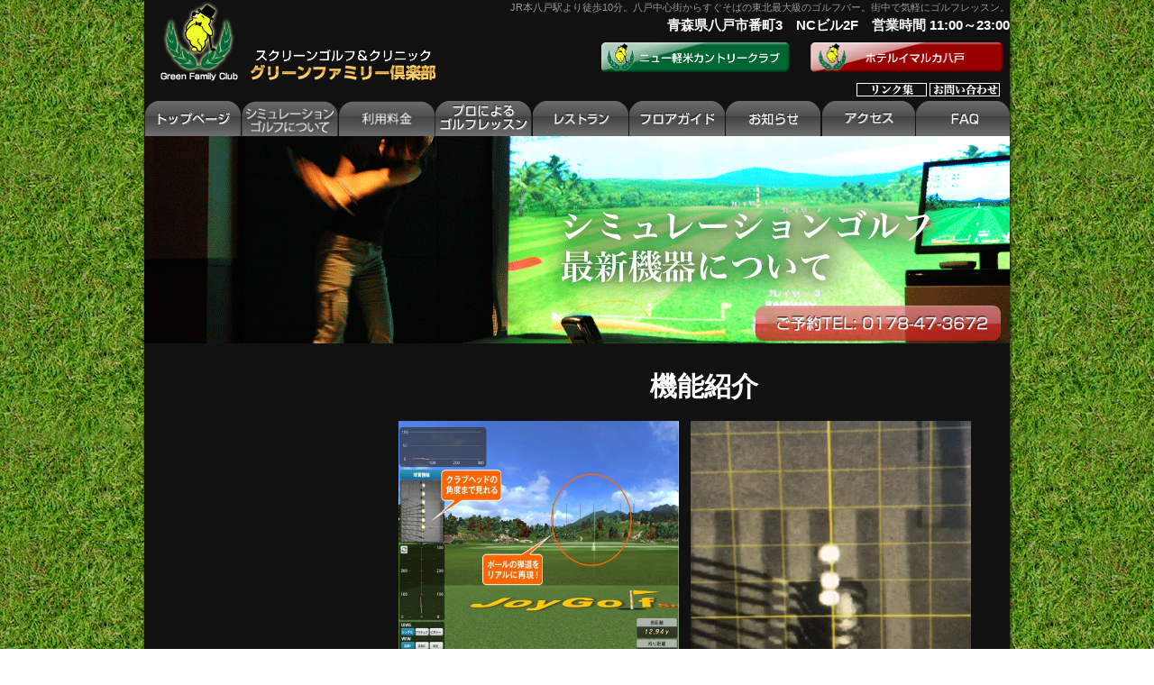

--- FILE ---
content_type: text/html
request_url: https://www.green-family-club.com/sim.html
body_size: 7734
content:
<!DOCTYPE html PUBLIC "-//W3C//DTD XHTML 1.0 Transitional//EN" "http://www.w3.org/TR/xhtml1/DTD/xhtml1-transitional.dtd">
<html xmlns="http://www.w3.org/1999/xhtml">

<head>
    <meta http-equiv="Content-Language" content="ja" />
    <meta http-equiv="Content-Type" content="text/html; charset=utf-8" />
    <title>シミュレーションゴルフについて｜グリーンファミリー倶楽部</title>
    <meta name="Keywords" content="スクリーンゴルフ,アイショット,八戸,青森,ゴルフ,レストラン" />
    <meta name="description" content="次世代のスクリーンゴルフ「アイショット」を東北最大級のスクリーンゴルフ「グリーンファミリー倶楽部」でご体感ください。" />
    <meta http-equiv="Content-Style-Type" content="text/css" />
    <meta http-equiv="Content-Script-Type" content="text/javascript" />
    <link rel="stylesheet" type="text/css" href="css/style.css" />
    <script type="text/javascript" src="js/smartrollover.js"></script>
    <script type="text/javascript" src="js/alphafilter.js"></script>
    <link rel="shortcut icon" href="images/favicon.ico" />
    <link rel="stylesheet" type="text/css" href="/css/jquery.lightbox-0.5.css" media="screen" />
    <script type="text/javascript" src="/js/jquery.js"></script>
    <script type="text/javascript" src="/js/jquery.lightbox-0.5.js"></script>
    <script>
    if (navigator.userAgent.indexOf('iPhone') > 0 || navigator.userAgent.indexOf('Windows Phone') > 0 || navigator.userAgent.indexOf('Android') > 0 && navigator.userAgent.indexOf('Mobile')) {
        location.href = '/s/screen.php';
    }
    </script>
    <script type="text/javascript">
    $(function() {
        $('a.lb').lightBox();
    });
    </script>
<script type="text/javascript">

  var _gaq = _gaq || [];
  _gaq.push(['_setAccount', 'UA-16053569-8']);
  _gaq.push(['_trackPageview']);

  (function() {
    var ga = document.createElement('script'); ga.type = 'text/javascript'; ga.async = true;
    ga.src = ('https:' == document.location.protocol ? 'https://ssl' : 'http://www') + '.google-analytics.com/ga.js';
    var s = document.getElementsByTagName('script')[0]; s.parentNode.insertBefore(ga, s);
  })();

</script>

<!-- Google tag (gtag.js) -->
<script async src="https://www.googletagmanager.com/gtag/js?id=G-S7Q4K4EX1N"></script>
<script>
  window.dataLayer = window.dataLayer || [];
  function gtag(){dataLayer.push(arguments);}
  gtag('js', new Date());

  gtag('config', 'G-S7Q4K4EX1N');
</script>
</head>

<body onload="smartRollover('_0','_1');">
    <div id="box">
        <!-- <div id="head">
            <a href="http://www.green-family-club.com/"><img src="images/head_logo.png" width="350" height="100" alt="スクリーンゴルフ＆クリニック　グリーンファミリー倶楽部" id="head_logo" name="head_logo" /></a>
            <div id="head_right">
                JR本八戸駅より徒歩10分。八戸中心街からすぐそばの東北最大級のゴルフバー。街中で気軽にゴルフレッスン。<br />
                <strong>青森県八戸市番町3　NCビル2F　営業時間 11:00～23:00</strong><span class="teikyu">　月曜定休</span><br />
                <a href="http://www.newkarumai.com/" target="_blank"><img src="images/nkcc_0.png" width="230" height="47" alt="ニュー軽米カントリークラブ" /></a>
                <a href="http://www.imaruka.com/" target="_blank"><img src="images/hih_0.png" width="230" height="47" alt="ニュー軽米カントリークラブ" /></a><br />
                <a href="link.html"><img src="images/link_btn.png" width="78" height="15" alt="リンク集" /></a>
                <a href="/cgi-bin/contact.cgi"><img src="images/cnt_btn.png" width="78" height="15" alt="お問い合わせ" /></a>　
            </div>
            <br class="c_b" />
        </div>
        <div id="navi">
            <ul>
                <li><a href="http://www.green-family-club.com/"><img src="images/navi/navi1_0.png" width="108" height="39" alt="トップページ" /></a></li>
                <li><a href="sim.html"><img src="images/navi/navi2_1_t.png" width="107" height="39" alt="シミュレーションゴルフとは" /></a></li>
                <li><a href="pro.html"><img src="images/navi/navi3_0.png" width="107" height="39" alt="プロによるゴルフレッスン" /></a></li>
                <li><a href="floor.html"><img src="images/navi/navi4_0.png" width="107" height="39" alt="フロアガイド" /></a></li>
                <li><a href="price.html"><img src="images/navi/navi5_0.png" width="107" height="39" alt="料金案内" /></a></li>
                <li><a href="http://www.green-family-club.com/eldorado/index.html"><img src="images/navi/navi6_0.png" width="107" height="39" alt="レストラン　エル・ドラード" /></a></li>
                <li><a href="./info/"><img src="images/navi/navi7_0.png" width="106" height="39" alt="お知らせ" /></a></li>
                <li><a href="access.html"><img src="images/navi/navi8_0.png" width="104" height="39" alt="アクセス" /></a></li>
                <li><a href="faq.html"><img src="images/navi/navi9_0.png" width="104" height="39" alt="FAQ" /></a></li>
            </ul>
        </div> -->

        <div id="head">

	<a href="/"><img src="/images/head_logo.png" width="350" height="100" alt="スクリーンゴルフ＆クリニック　グリーンファミリー倶楽部"
			id="head_logo" name="head_logo" /></a>
	<div id="head_right">
		JR本八戸駅より徒歩10分。八戸中心街からすぐそばの東北最大級のゴルフバー。街中で気軽にゴルフレッスン。<br />
		<strong>青森県八戸市番町3　NCビル2F　営業時間 11:00～23:00</strong><span class="teikyu">　月曜定休</span><br />


		<a href="http://www.newkarumai.com/" target="_blank"><img src="/images/nkcc_0.png" width="230" height="47"
				alt="ニュー軽米カントリークラブ" /></a>
		<a href="https://www.imaruka.com/" target="_blank"><img src="/images/hih_0.png" width="230" height="47"
				alt="ニュー軽米カントリークラブ" /></a><br />
		<a href="/link.html"><img src="/images/link_btn.png" width="78" height="15" alt="リンク集" /></a>
		<a href="/cgi-bin/contact.cgi"><img src="/images/cnt_btn.png" width="78" height="15" alt="お問い合わせ" /></a>　


	</div>
	<br class="c_b" />
</div>

<div id="navi">
	<ul>
		<li>
			<a href="/"><img src="/images/navi/navi1_0.png" width="108" height="39" alt="トップページ" /></a>
		</li>
		<li>
			<a href="sim.html"><img src="/images/navi/navi2_0.png" width="107" height="39" alt="シミュレーションゴルフとは" /></a>
		</li>
		<li>
			<a href="/price.html"><img src="/images/navi/navi5_0.png" width="107" height="39" alt="利用料金" /></a>
		</li>
		<li>
			<a href="/pro.html"><img src="/images/navi/navi3_0.png" width="107" height="39" alt="プロによるゴルフレッスン" /></a>
		</li>
		<li>
			<a href="/eldorado/index.html"><img src="/images/navi/navi6_0.png" width="107" height="39" alt="レストラン" /></a>
		</li>
		<li>
			<a href="/floor.html"><img src="/images/navi/navi4_0.png" width="107" height="39" alt="フロアガイド" /></a>
		</li>
		<li>
			<a href="/info/"><img src="/images/navi/navi7_0.png" width="106" height="39" alt="お知らせ" /></a>
		</li>
		<li>
			<a href="/access.html"><img src="/images/navi/navi8_0.png" width="104" height="39" alt="アクセス" /></a>
		</li>
		<li>
			<a href="/faq.html"><img src="/images/navi/navi9_0.png" width="104" height="39" alt="FAQ" /></a>
		</li>
	</ul>
</div>
      <div id="sim_mainimg">
            <img src="images/contact_0.png" width="292" height="58" alt="お問い合わせ" class="alphafilter" />
            <!--<div class="youtube">
                <a href="https://www.youtube.com/watch?v=xxFIS_K5rIc&feature=youtu.be" target="_blank"><img src="images/sim/bn_youtube.png" alt="最新機器のご紹介動画が見れます♪"></a>
            </div>-->
        </div>
        <div id="main" class="golf">
            <div id="left">
                            </div>
            <div id="right" class="styled sim">

                <h1>機能紹介</h1>
                <div class="mb20">
                    <ul>
                        <li>
                            <img src="images/sim/sim_img01.jpg" alt="">
                        </li>
                        <li>
                            <img src="images/sim/img_point03.gif" alt="クラブヘッドの動きまでリアルに再現" class="gif">
                        </li>
                    </ul>
                    <p class="txt">天井からハイスピードカメラで撮影しています。<br>クラブの入射からインパクトの瞬間、ボールの打ち出しまでのスナップショットが<br>スローモーションで再生され確認できます。<br>ヘッドスピード、スピン量、ボールスピードなどの正確な数値も計測可能です。</p>
                </div>

                <h1>充実した練習内容</h1>
                <div class="mb20">
                    <!-- <h3><img src="images/sim/ttl_pra.jpg" alt=""></h3> -->
                    <ul>
                        <li>
                            <h4>ロングレンジ</h4>
                            <img src="images/sim/img_pra01.jpg" alt="ロングレンジ">
                        </li>
                        <li>
                            <h4>アプローチ</h4>
                            <img src="images/sim/img_pra02.jpg" alt="アプローチ">
                        </li>
                        <li>
                            <h4>ランニングアプローチ</h4>
                            <img src="images/sim/img_pra03.jpg" alt="ランニングアプローチ">
                        </li>
                        <li>
                            <h4>パッティング</h4>
                            <img src="images/sim/img_pra04.jpg" alt="パッティング">
                        </li>
                    </ul>
                    <p class="txt">ドライバーやアイアン練習に最適な『ロングレンジ』<br>100yd～20ydのショットの精度を上げる『アプローチ』<br>30yd以下をカップに寄せる練習をストイックに高める『ランニングアプローチ』<br>パター練習を重点的に行う『パッティング』の4つから選択できます。</p>
                    <img src="images/sim/sim_img02.jpg" alt="">
                    <p class="txt">各クラブごとの分析機能も実装</p>
                </div>

                <h1>ラウンドモード</h1>
                <div class="mb20">
                    <ul>
                        <li>
                            <img src="images/sim/sim_img03.jpg" alt="">
                        </li>
                        <li>
                            <img src="images/sim/sim_img04.jpg" alt="">
                        </li>
                    </ul>
                    <p class="txt">リアルな芝の質感など圧倒的に綺麗になったグラフィックで臨場感が溢れます。</p>
                </div>

                <h1>国内収録コース一覧</h1>
                <div class="mb20">
                    <img src="images/sim/course.jpg" alt="">
                    <p class="txt">国内外合わせて80コース以上あります。</p>
                </div>


<!--
                <div class="point">
                    <h2><img src="images/sim/ttl_point.jpg" alt="Joy Golf smart＋の魅力"></h2>
                    <ul>
                        <li>
                            <div class="img">
                                <img src="images/sim/img_point01.jpg" alt="標準機能で左右打ちOK！">
                                <h3>標準機能で左右打ちOK！</h3>
                                <img src="images/sim/icon_point01.png" alt="POINT01" class="iconpoint">
                            </div>
                            <p>従来の赤外線センサーでは「打席横にセンサーが必要」だったため、左利きの方は左用センサーを付ける必要がありました。<br>JoyGolf smart+では、センサーを天井部に設置することで従来センサーの欠点を解消！そのままの状態で左右打ちに対応できるようになりました。</p>
                        </li>
                        <li>
                            <div class="img">
                                <img src="images/sim/img_point02.jpg" alt="打席部に障害物無し！シンプル設計">
                                <h3>打席部に障害物無し！<br>シンプル設計</h3>
                                <img src="images/sim/icon_point02.png" alt="POINT02" class="iconpoint">
                            </div>
                            <p>前世代では赤外線センサーを使用していたため、赤外線が届く距離＝打席部にセンサーがありボールの置く場所も決まっていました。新型シミュレーターは、客様に快適にプレーしていただく事を重点に、打席部のセンサーを取り払い、天井に設置する事で打席回りに障害物の無いスッキリした設計に生まれ変わりました。</p>
                        </li>
                        <li>
                            <div class="img">
                                <img src="images/sim/img_point03.gif" alt="クラブヘッドの動きまでリアルに再現" class="gif">
                                <h3>クラブヘッドの動きまで<br>リアルに再現</h3>
                                <img src="images/sim/icon_point03.png" alt="POINT03" class="iconpoint">
                            </div>
                            <p>天井からハイスピードカメラで撮影してるので、クラブの入射からインパクトの瞬間、打ち出しまでのスナップショットが再生されます。クラブ、ボールの動きがスローモーションで確認できますので、インパクト時にヘッドが傾いてしまうクセなども発見できます。<br>残像ありのスローモーション映像でボールの軌跡も確認できるため、インドアレッスン場の指導などでも的確なアドバイスが可能です。</p>
                        </li>
                    </ul>
                </div>
                <div class="flow">
                    <h2><img src="images/sim/ttl_flow.jpg" alt="入館後のフロー"></h2>
                    <div class="flow">
                        <ul>
                            <li>
                                <img src="images/sim/img_flow01.jpg" alt="CASE1">
                            </li>
                            <li>
                                <p>ご入店時にスタッフがお客様をお出迎え致します。シミュレーションゴルフをご利用の方は入口のすぐ左手にございますフロントにて受付をさせていただきます。お食事でのご利用の方はレストラン席へご案内いたします。</p>
                            </li>
                            <div class="arr"><img src="images/sim/icon_arr.png" alt=""></div>
                        </ul>
                        <ul class="noimage">
                            <li>
                                <img src="images/sim/img_flow02.png" alt="CASE2">
                            </li>
                            <li>
                                <p>【シミュレーションゴルフをご利用の方】<br>受付表へプレーされる方のお名前、ご連絡先のご記入をお願いいたします。プレー料金のご案内後、ご利用時間をご確認いたします。</p>
                            </li>
                            <div class="arr"><img src="images/sim/icon_arr.png" alt=""></div>
                        </ul>
                        <ul class="noimage">
                            <li>
                                <img src="images/sim/img_flow03.png" alt="CASE3">
                            </li>
                            <li>
                                <p>レンタルクラブ・グローブ・シューズをご利用になられる方は受付時にお申し付けください。※レンタル無料</p>
                            </li>
                            <div class="arr"><img src="images/sim/icon_arr.png" alt=""></div>
                        </ul>
                        <ul>
                            <li>
                                <img src="images/sim/img_flow04.jpg" alt="CASE4">
                            </li>
                            <li>
                                <p>スタッフが打席へご案内いたします。ご移動後、使い方や注意事項をご説明しプレーのセッティングをいたします。</p>
                            </li>
                        </ul>
                    </div>
                    <ul>
                        <li><img src="images/sim/img_flow05.jpg" alt=""><p>レンタル内容は無料で充実！！手ぶらでお越しいただいてもOK！まだクラブをお持ちでない方、これからゴルフを始めてみようかと考えている方もお気軽にご来店ください。</p>
                        </li>
                        <li><img src="images/sim/img_flow06.jpg" alt="CASE4"><p>球を打っても反応しない、球が詰まった場合、操作方法でご不明な点がございましたらお近くにいるスタッフまでお気軽にお申し付けください。</p>
                        </li>
                    </ul>
                </div>
                <div class="play">
                    <h2><img src="images/sim/ttl_play.jpg" alt="Joy Golf smart+のプレー画面解説"></h2>
                    <ul>
                        <li>
                            <img src="images/sim/img_play01.jpg" alt="MENU画面">
                        </li>
                        <li>
                            <h3>MENU画面</h3>
                            <p>プレーモード選択のインターフェースも、一画面内で全て選択できるシンプル設計。<br>ストロークプレイは最大6名まで一度にプレーでき、左利きの方用に打席位置設定、マリガンの設定など細かく指定できます。</p>
                        </li>
                    </ul>
                    <ul>
                        <li>
                            <img src="images/sim/img_play02.jpg" alt="有名コースを含む50種類以上のコースがプレー可能！">
                        </li>
                        <li>
                            <h3>有名コースを含む50種類以上のコースがプレー可能！</h3>
                            <p>国内、国外の有名コースの距離やホールの特徴なども忠実に再現されており、本物のコースでラウンドするのと同じ感覚でプレーしていただけます。</p>
                        </li>
                    </ul>
                    <ul>
                        <li>
                            <img src="images/sim/img_play03.jpg" alt="練習場モード">
                        </li>
                        <li>
                            <h3>練習場モード</h3>
                            <p>4つの練習モードで苦手な部分を徹底的に練習できます。飛距離やヘッドスピードなどの計測だけでなく、クラブがボールに当たる瞬間を撮影したスナップショットがありますため、ヘッドがどのような軌跡で動いているかまで確認できます。</p>
                        </li>
                    </ul>
                    <div class="pra">
                        <h3><img src="images/sim/ttl_pra.jpg" alt=""></h3>
                        <ul>
                            <li>
                                <h4>ロングレンジ</h4>
                                <img src="images/sim/img_pra01.jpg" alt="ロングレンジ">
                            </li>
                            <li>
                                <h4>アプローチ</h4>
                                <img src="images/sim/img_pra02.jpg" alt="アプローチ">
                            </li>
                            <li>
                                <h4>ランニングアプローチ</h4>
                                <img src="images/sim/img_pra03.jpg" alt="ランニングアプローチ">
                            </li>
                            <li>
                                <h4>パッティング</h4>
                                <img src="images/sim/img_pra04.jpg" alt="パッティング">
                            </li>
                        </ul>
                    </div>
                    <ul>
                        <li>
                            <img src="images/sim/img_play04.jpg" alt="フィールドトレーニング">
                        </li>
                        <li>
                            <h3>フィールドトレーニング</h3>
                            <p>実際のコースを選択し、ドライバーショット、アイアンショットを重点的に練習するモードです。</p>
                        </li>
                    </ul>
                </div>
                <div class="other">
                    <h2><img src="images/sim/ttl_other.jpg" alt="Joy Golf smart+その他施設案内"></h2>
                    <ul>
                        <li>
                            <h3>オープン打席（右打席のみ）</h3>
                            <img src="images/sim/img_oth01.jpg" alt="オープン打席（右打席のみ）">
                            <p>おひとり様のでのプレーやプロによるレッスンはこちらになります。</p>
                        </li>
                        <li>
                            <h3>パターコーナー</h3>
                            <img src="images/sim/img_oth02.jpg" alt="パターコーナー">
                            <p>ストレート・フック・スライスの各ラインが練習可能です。</p>
                        </li>
                        <li>
                            <h3>個室（両打席対応）</h3>
                            <img src="images/sim/img_oth03.jpg" alt="個室（両打席対応）">
                            <p>個室でお食事をとりながら大画面でプレーが楽しめます。団体様でのご利用に最適です。（最大12名様まで）ご要望の多かったレフティに対応可能となりました。</p>
                        </li>
                    </ul>
                </div>
-->



            </div>
        </div>
        <br class="c_b" />
        <div itemscope itemtype="https://schema.org/LocalBusiness" id="foot">
<hr style="margin-bottom: 20px;"/>
<img itemprop="image" src="/images/foot_logo.png" width="107" height="105" alt="グリーンファミリー倶楽部" id="foot_logo" name="foot_logo" class="alphafilter"/>
<p>
スクリーンゴルフ＆クリニック<br/>
<span itemprop="name"><strong>グリーンファミリー倶楽部</strong></span><br/>
<span itemprop="address" itemscope itemtype="https://schema.org/PostalAddress">
<span itemprop="addressRegion">青森県</span><span itemprop="addressLocality">八戸市</span><span itemprop="streetAddress">番町3
NCビル2F</span></span><br/>
営業時間 11:00～23:00<br/> 
定休日 毎週月曜日（年末年始は休業）
<br/>
<!--営業時間 11:00～23:00<br/> ４－１１月は月曜定休<br/> １２－３月は無休<br/>-->
<br/> TEL:
<span itemprop="telephone">0178-47-3672</span><br/> FAX: <span itemprop="faxNumber">0178-47-3673</span><br/>

</p>
<!-- <iframe title="グリーンファミリー倶楽部周辺地図" width="375" height="150" frameborder="0" scrolling="no" marginheight="0" marginwidth="0" src="https://maps.google.co.jp/maps?q=%E9%9D%92%E6%A3%AE%E7%9C%8C%E5%85%AB%E6%88%B8%E5%B8%82%E7%95%AA%E7%94%BA3&amp;oe=utf-8&amp;hl=ja&amp;client=firefox-a&amp;ie=UTF8&amp;hq=&amp;hnear=%E9%9D%92%E6%A3%AE%E7%9C%8C%E5%85%AB%E6%88%B8%E5%B8%82%E7%95%AA%E7%94%BA%EF%BC%93&amp;gl=jp&amp;ei=8z_zTLKUJpPSuwPt8tTnDQ&amp;oi=geocode_result&amp;ved=0CBcQ8gEwAA&amp;brcurrent=3,0x5f9b520f275532f9:0x5a0f631aa750a78,1&amp;ll=40.511842,141.488199&amp;spn=0.004894,0.01605&amp;z=15&amp;output=embed">八戸でゴルフ、グリーンファミリー倶楽部の地図が表示されない場合、<a href="https://maps.google.co.jp/maps?hl=ja&amp;q=%90%C2%90X%8C%A7%94%AA%8C%CB%8Es%94%D4%92%AC3" target="_blank">google map</a>にてご確認ください。</iframe> -->
<iframe title="グリーンファミリー倶楽部周辺地図" width="375" height="150" src="https://www.google.com/maps/embed?pb=!1m18!1m12!1m3!1d3033.4317086362803!2d141.4856129153988!3d40.509948079354395!2m3!1f0!2f0!3f0!3m2!1i1024!2i768!4f13.1!3m3!1m2!1s0x5f9b5208df4b6339%3A0xfe007ad839b575f7!2z44Kw44Oq44O844Oz44OV44Kh44Of44Oq44O85YC25qW96YOo!5e0!3m2!1sja!2sjp!4v1622015605914!5m2!1sja!2sjp" width="600" height="450" style="border:0;" allowfullscreen="" loading="lazy"></iframe><br />
	
	
	<ul id="foot_navi">
		<li><a href="/">トップページ</a></li>
		<li><a href="/sim.html">シミュレーションゴルフについて</a></li>
		<li><a href="/price.html">利用料金</a></li>
		<li><a href="/pro.html">プロによるゴルフレッスン</a></li>
		<li><a href="/eldorado/index.html">レストラン</a></li>
		<li><a href="/floor.html">フロアガイド</a></li>
		<li><a href="/info/">お知らせ</a></li>
		<li><a href="/access.html">アクセス</a></li>
		<li><a href="/faq.html">FAQ</a></li>
	</ul>
	
	
</div>    </div>
</body>

</html>

--- FILE ---
content_type: text/css
request_url: https://www.green-family-club.com/css/style.css
body_size: 5419
content:
@charset "utf-8";

* { margin: 0 0; padding: 0 0; }
img { border: none; }
body {
	background-image:url(../images/bg.png);
	background-repeat: repeat;
	text-align: center;
	line-height: 1.6;
	font-family:"ヒラギノ角ゴ Pro W3", "Hiragino Kaku Gothic Pro", "メイリオ", Meiryo, Osaka, "ＭＳ Ｐゴシック", "MS PGothic", sans-serif;
}

/* スマホのbrを公開しない */
.for_sp { display: none; }

.f_l { float: left; margin-right: 10px; }
.f_r { float: right; margin-right: 20px; margin-left: 10px; }
.c_b { clear:both; }
.c_l { clear: left; }
.c_r { clear: right; }
#box {
	background-image:url(../images/box_bg.png);
	background-position: center;
	background-repeat: repeat-y;
	width: 980px;
	margin: 0 auto;
	text-align: left;
}

#head { width: 960px; margin: 0 10px; }
#head #head_logo { float: left; }
#head #head_right {
	float: right;
	font-size: 8pt;
	color:#999;
	text-align: right;
}

#head #head_right strong {
	color: #FFF;
	font-size: 11pt;
	margin-top: 10px;
}

#navi { margin: 0 10px; }
#navi ul { list-style: none; display: flex;
    justify-content: space-between;
    flex-wrap: wrap;
    width: 960px;}
#navi li {
	display: inline;
	margin: 0 0;
	padding: 0 0;
}
#mainimg {
	background-image: url(../images/index/index_main.png);
	background-position:center;
	background-repeat: no-repeat;
	width: 960px;
	height: 300px;
	margin: 0 10px 10px 10px;
	text-align: right;
}

#mainimg img { margin-top: 230px; }
#main {
	margin: 0 10px;
	width: 960px;
	color:#CCC;
}

#left {
	float: left;
	width: 270px;
	padding-left: 12px;
	padding-top: 10px;
}

#left img {
	margin-bottom: 10px;
}


#left iframe {
	border: none;
	width: 265px;
	height: 310px;
	overflow: hidden;
}


#right {
	float: right;
	width: 678px;
}

#right p {
	margin-top: 10px;
}
#right p.wire { padding: 0 10px; }
/*#right p img { float: right; margin-right: 10px; }*/

#right.sim img {
	width: 100%;
	max-width: 632px;
}

#foot {
	width: 960px;
	height: 220px;
	margin: 10px 10px 0 10px;
	background: url(../images/foot_bg.png) repeat-x center bottom;
	color: #FFF;
}

#foot hr {
	border-color: #600;
	width: 940px;
	margin: 0 10px;
}

#foot_logo {
	margin: 40px 0 0 20px;
	float: left;
}


#foot p {
    float: left;
    font-size: 70%;
    margin-left: 10px;
    margin-top: 10px;
}

#foot p strong {
	font-size: 150%;
	font-weight: 900;
}

#foot iframe {
	margin: 10px 0 0 20px;
	float: left;
}


#foot_navi {
    float: right;
    font-size: 80%;
    margin-right: 20px;
    margin-top: -15px;
}

#foot_navi li {
	list-style-image: url(../images/mark_x.png);
}

#foot_navi a {
	color:#CCC;
	font-size: 90%;
}

#pro {
	width: 669px;
	height: 252px;
	background-image: url(../images/index/index_lesson.png);
	background-repeat:  no-repeat;
	margin-bottom:  20px;
}

#pro p {
	padding-left: 370px;
	padding-top: 210px;
}


#menu_ban {
	width: 662px;
	height: 339px;
	background-image: url(../images/index_food.png);
	background-repeat: no-repeat;
	margin-top: 20px;
	margin-bottom: 20px;
}

#menu_ban img {
	margin-left: 500px;
	margin-top: 300px;
}

.center {
	text-align: center;
}

.mb20{
	margin-bottom: 20px;
}




ul {
    list-style-type: none;
}

/* シミュレーションゴルフとは */

.golf .styled h1 {
	font-size: 30px;
	margin: 20px 0;
	line-height: 36px;
}

.golf .point,
.golf .flow,
.golf .play,
.golf .other {
	margin-top: 50px;
}

.golf .styled h2 {
	padding-left: 0;
	margin-bottom: 20px;
}

.golf .styled .intro {
	text-align: center;
	margin-bottom: 20px;
}

.golf ul,.golf ul {
	display: flex;
    justify-content: space-between;
    width: 635px;
    flex-wrap: wrap;
}

.golf .point ul li,.golf .flow ul li {
	width: 305px;
    margin-bottom: 20px;
}

.golf .point ul li .img {
	position: relative;
}

.golf .point ul li .iconpoint {
	position: absolute;
	top: -10px;
	left: 0;
}

.golf .point ul li h3 {
	position: absolute;
    bottom: 6px;
    left: 10px;
    color: #fff;
    line-height: 22px;
}

.golf .point ul li .gif {
	width: 305px;
}

.golf .flow ul {
	position: relative;
}

.golf .flow ul .arr {
	margin: 0 auto;
}

.golf .flow ul.noimage li:first-child {
	width: 95px;
}

.golf .flow ul.noimage li:nth-child(2) {
	width: 500px;
}

.golf .play ul {
	margin-bottom: 20px;
}

.golf .play ul li h3 {
	border-bottom: 1px solid #fff;
    padding-bottom: 10px;
    font-size: 20px;
    color: #fff;
}

.golf .play ul li:first-child {
	width: 306px;
}

.golf .play ul li:last-child {
	width: 309px;
	    margin: auto 0;
}

.golf .play .pra {
	border: 1px solid #fff;
	padding: 25px 25px 15px 25px;
	width: 590px;
	margin-bottom: 30px;
}

.golf .play .pra h3 {
	text-align: center;
}

.golf .play .pra ul {
	width: 584px;
    margin: 10px auto 0;
}

.golf .play .pra ul li {
	width: 280px;
	margin-bottom: 20px;
}

.golf .play .pra ul li h4 {
	font-size: 19px;
	text-align: center;
	margin-bottom: 8px;
}

.golf .other ul li {
	width: 303px;
	margin-bottom: 40px;
}

.golf .other ul li:last-child {
	width: 616px;
}

.golf .other ul li h3 {
	margin-bottom: 10px;
}

.golf .sim ul li {
	width: 49%;
}

#sim_mainimg {
	background-image: url(../images/sim_t/sim_main.png);
	background-position:center;
	background-repeat: no-repeat;
	width: 960px;
	height: 230px;
	margin: 0 10px 10px 10px;
	text-align: right;
	position: relative;
}

#sim_mainimg img {
	margin-top: 180px;
}

#sim_mainimg .youtube {
	position: absolute;
	bottom: 10px;
    left: 10px;
}

#sim_ban {
	width: 265px;
}

/* フロアガイド */

#floor_mainimg {
	background-image: url(../images/floor/floor_main.png);
	background-position:center;
	background-repeat: no-repeat;
	width: 960px;
	height: 230px;
	margin: 0 10px 10px 10px;
	text-align: right;
}

#floor_mainimg img {
	margin-top: 160px;
}

.room p {
	font-size: 90%;
	margin-right: 30px;
}

.floor320 {
	float: left;
	width: 320px;
	margin-right: 10px;
	margin-bottom: 20px;
	font-size: 90%;
}




/* 料金案内 */

#price_mainimg {
	clear: left;
	background-image: url(../images/price/price_main.jpg);
	background-position:top;
	background-repeat: no-repeat;
	width: 960px;
	height: 230px;
	margin-bottom: 10px;
	text-align: right;
}

#price_mainimg img {
	margin-top: 160px;
}


table.price1 {
	width: 620px;
	border-collapse: collapse;
	margin-left: 20px;
	margin-bottom: 10px;
	font-size: 90%;
}

table.price1 th {
	width: 33%;
	text-align: center;
}

table.price1 th.nbr {
	border-right: none;
}

table.price1 th.anc {
	border-left: none;
	text-align:right;
}

table.price1 th a {
	color: #9F9;
	margin-right: 10px;
}

table.price1 th, table.price1 td {
	border: solid 1px #CCC;
	padding: 2px 0 2px 5px;
}

table.price1 tr.ttl {
	background-color:#022;
}


table.price1 tr.f {
	background-color: #222;
	border: 1px solid #CCC;
}

table.price1 tr.s {
	background-color: #444;
	border: 1px solid #CCC;
}

table.price1 td {
	text-align: right;
}

.ml30 {
	margin-left: 30px;
	font-size: 80%;
}

.small {
	font-size: 80%;
}




/* 飲食メニュー */

#menu_mainimg {
	background-image: url(../eldorado/images/menu_main.jpg);
	background-position:center;
	background-repeat: no-repeat;
	width: 960px;
	height: 230px;
	margin: 0 10px 10px 10px;
	text-align: right;
}

#menu_mainimg img {
	margin-top: 180px;
}

p.free_d{
	width: 400px;
    margin-left: 23px;
    font-size: 14px;
    font-weight: 800;
    margin-bottom: 20px;
}

p.free_d span{font-size: 18px;}



table.eat {
	margin-left: 20px;
	margin-bottom: 10px;
	width: 400px;
	border-collapse: collapse;
	border-top: 1px solid #900;
	font-size: 80%;
	float: left;
	text-align: left;
}

table.eat strong {
	color: #FCF;
}

table.eat th {
	padding: 5px 0 2px 5px;
	text-align: left;
}

table.eat tr.ttl {
	background-color: #666;
	border-top: 1px solid #900;
	border-bottom: 1px solid #900;
	text-align: left;
}


table.eat td {
	text-align: right;
	margin-right: 5px;
	font-weight: bold;
	border-bottom: 1px solid #666;
}

table.eat tr.b {
	border-bottom: 1px solid #666;
	text-align: left;
}

table.eat tr.b td {
	text-align: left;
	color:#999;
	padding-bottom: 10px;
	font-size: 80%;
}


.menu_right_img {
	text-align: right;
	width: 200px;
	float: right;
	margin-right: 30px;
	font-size: 80%;
}


.drink_price {
	float: left;
	width: 400px;
}

table.drink {
	margin-left: 20px;
	margin-bottom: 10px;
	width: 400px;
	border-collapse: collapse;
	border-top: 1px solid #900;
	font-size: 80%;
	text-align: left;
}

table.drink tr {
	border-bottom: 1px solid #666;
	text-align: left;
}

table.drink tr.ttl {
	background-color: #666;
	border-bottom: 1px solid #900;
	text-align: left;
}

table.drink th {
	padding: 10px 0 2px 10px;
	text-align: left;
}

table.drink td {
	text-align: right;
	margin-right: 5px;
	font-weight: bold;
	width: 85px;
}

.caption {
	margin: 0 0 10px 20px;
}

#menu .caption {
	background-color: #009A3E;
	color: #fff;
    text-align: center;
    font-weight: normal;
    font-size: 20px;
    padding: 3px 0;
	margin: 0 0 10px 0;
	width: 630px;
}


.exm {
	display: block;
	width: 420px;
	text-align: right;
	font-size: 80%;
}


/* アクセス */

#acc_mainimg {
	background-image: url(../images/acc/acc_main.png);
	background-position:center;
	background-repeat: no-repeat;
	width: 960px;
	height: 230px;
	margin: 0 10px 10px 10px;
	text-align: right;
}

#acc_mainimg img {
	margin-top: 180px;
}


#acc_gmap {
	margin-left: 20px;
}

.submap {
	margin-left: 20px;
}

.submap h4 {
	background-image: url(../images/ball.png);
	background-position: left;
	background-repeat: no-repeat;
	padding-left: 20px;
	margin-left: -20px;
}



.submap a {
	color:#999;
}






/* お問い合わせ */

#contact_mainimg {
	background-image: url(../images/contact/ctt_main.png);
	background-position:center;
	background-repeat: no-repeat;
	width: 960px;
	height: 230px;
	margin: 0 10px 10px 10px;
	text-align: right;
}

#contact_mainimg img {
	margin-top: 160px;
}

#rsv_mainimg {
	background-image: url(../images/ttl_rsv.jpg);
	background-position:center;
	background-repeat: no-repeat;
	width: 960px;
	height: 230px;
	margin: 0 10px 10px 10px;
	text-align: right;
}

#rsv_mainimg img {
	margin-top: 160px;
}




.attn {
	font-size: 130%;
	color:#F00;
	font-weight: bold;
	text-align: center;
}


/* プロによるゴルフレッスン */

#pro_mainimg {
	background-image: url(../images/pro/pro_main.png);
	background-position:center;
	background-repeat: no-repeat;
	width: 960px;
	height: 230px;
	margin: 0 10px 10px 10px;
	text-align: right;
}

#pro_mainimg img {
	margin-top: 160px;
}


.about_pro img.pro {
	float: left;
	width: 300px;
}

.about_pro p {
	font-size: 80%;
}

.about_pro p.comm {
	border-top: 10px solid #666;
	border-bottom: 10px solid #666;
	background-color:#999;
	color: #300;
	line-height: 180%;
	padding: 5px;
}

.pro_right {
	float: right;
	width: 350px;
	margin-right: 10px;
}

.karte img {
	float: right;
	margin: 0 20px;
}

.karte p {
	font-size: 80%;
	line-height: 180%;
}

.level p {
	font-size: 80%;
	line-height: 180%;
	padding-right: 20px;
}

#prg table {
	font-size: 80%;
	border-collapse:collapse;
	border: 2px solid #666;
	width: 500px;
	margin-left: 70px;
	margin-top: 20px;
}

#prg th, #prg td {
	border: 1px solid #ccc;
	padding: 3px;
	text-align: left;
}

#prg th {
	background-color: #999;
	color: #333;
}

#prg p {
	text-align: center;
}
	




/* info */

#info_mainimg {
	background-image: url(../images/info/info_main.png);
	background-position:center;
	background-repeat: no-repeat;
	width: 960px;
	height: 230px;
	margin: 0 10px 10px 10px;
	text-align: right;
}

#info_mainimg img {
	margin-top: 160px;
}


/* photo */

#photo_mainimg {
	background-image: url(../images/photo/photo_main.png);
	background-position:center;
	background-repeat: no-repeat;
	width: 960px;
	height: 230px;
	margin: 0 10px 10px 10px;
	text-align: right;
}

#photo_mainimg img {
	margin-top: 160px;
}

.photo img {
	margin-right: 3px;
}



/* coupon */

#coupon_mainimg {
	background-image: url(../images/coupon_main.png);
	background-position:center;
	background-repeat: no-repeat;
	width: 960px;
	height: 230px;
	margin: 0 10px 10px 10px;
	text-align: right;
}

#coupon_mainimg img {
	margin-top: 160px;
}






/*	link	*/

#link_mainimg {
	background-image: url(../images/link/link_main.png);
	background-position:center;
	background-repeat: no-repeat;
	width: 960px;
	height: 230px;
	margin: 0 10px 10px 10px;
	text-align: right;
}

#link_mainimg img {
	margin-top: 160px;
}

#link p {
	padding: 0 10px;
	margin-top: 10px;
}

.linktag {
	background-color: #CCC;
	color: #333;
	padding: 10px;
	font-size: 80%;
	border: 1px solid #FFF;
	display: block;
}


#link dl {
	margin-left: 10px;
	width: 650px;
}

#link dt,#link dd {
	display: inline-block;*display: inline;*zoom: 1;
	font-size: 13px;
	color: #ccc;
	margin-bottom: 15px;
	vertical-align: top;
}
#link dt {
	width: 260px;
}

#link dd {
	width: 380px;
}


#link li.img {
	clear: left;
	width: 260px;
	height: 60px;
	padding-top: 5px;
	float: left;
		margin-bottom: 10px;

}

#link li.ttl {
	height: 25px;
	font-weight: bold;
}

#link li.txt {
	height: 35px;
	font-size: 80%;
	margin-bottom: 10px;

}







/*	FAQ	*/

#faq_mainimg {
	background-image: url(../images/faq_main.png);
	background-position:center;
	background-repeat: no-repeat;
	width: 960px;
	height: 230px;
	margin: 0 10px 10px 10px;
	text-align: right;
}

#faq_mainimg img {
	margin-top: 160px;
}

#faq a {
	color: #CF9;
}

.question {
	margin-left: 20px;
	line-height: 200%;
	font-size: 90%;
}

.answer {
	margin-left: 30px;
	margin-bottom: 10px;
	font-size: 90%;
}


#faq h4 {
	background-image: url(../images/ball.png);
	background-position: left;
	background-repeat: no-repeat;
	padding-left: 20px;
}


.totop {
	text-align: left;
}





.red {
	color: #F00;
}

#form .pptxt {
	font-size: 10pt;
	background-color:#333;
	margin: 20px 0;
	width: 630px;
	padding: 10px;
}
#form .pptxt span { font-size: 12pt; }

#SMIL { background: #666; }

#form table {
	font-size: 90%;
}


#form table th {
	width: 150px;
	background-color: #333;
	padding: 3px 0 3px 5px;
}
#form a { color: #ffffff; }
#form .tac { text-align: center; padding: 15px; }



.cpn {
	padding: 20px;
}







#enq_mainimg {
	background-image: url(../images/enquete/enq_main.png);
	background-position:center;
	background-repeat: no-repeat;
	width: 960px;
	height: 230px;
	margin: 0 10px 10px 10px;
	text-align: right;
}

#enq_mainimg img {
	margin-top: 180px;
}



#enq img.scn {
	float: left;
	margin-right: 5px;
}

.v_box {
	clear: both;
	margin-top: 10px;
	padding-top: 10px;
	border-top: 1px solid #999;
}
	
	
	
	
#enq .voice {
	font-size: 80%;
	padding: 10px;
	background-color: #222;
	margin-right: 10px;
	line-height: 170%;
	float: right;
	width: 480px;
	background-image: url(../images/enquete/v_bg.jpg);
	background-position: top;
	background-repeat: no-repeat;
}

#enq .voice .q {
	color: #9CAAC5;
}


.ed_link {
	margin-bottom: 20px;
}
.ed_link a {
	color: #ddd;
	display: block;
	width: 245px;
	padding: 5px 0;
	border: 1px solid;
	border-color: #666 #222 #222 #666;
	text-decoration: none;
	background-color: #333;
	text-shadow: 1px 1px #000;
	font-weight: bold;
	text-align: left;
	padding-left: 20px;
}

.ed_link a:hover {
	background-color: #999;
	color: #630;
	text-shadow: -1px -1px #000;
}


.cal {
	width:662px;
	margin-bottom: 20px;
}

.cal1 {
	width: 325px;
	float: left;
}

.cal2 {
	width: 325px;
	float: right;
}

.cal table {
	border-collapse: collapse;
	border-spacing: 0;
}

.cal th {
	width: 45px;
	background-color: #009A3E;
	color: #fff;
	text-align: center;
	padding: 5px 0;
}

.cal th.ysm {
	background-color: #ED1C24;
}

.cal td {
	font-size: 24px;
	text-align: center;
	background-color: #FFF;
	color: #333;
	border-bottom: 1px solid #999;
	border-left: 1px solid #ccc;
	width: 45px;
	height: 45px;
	vertical-align: middle;
}

.cal td.ysm {
	background-color: #FFE1F0;
	color: #EF1C24;
}

.cal td a {
	display: block;
	width: 45px;
	height: 45px;
	background-color: #FFE696;
	color: #199A42;
	vertical-align: middle;
}

.cal td a span {
	display: block;
	padding-top: 8px;
}

.cal td.ysm a {
	background-color: #FFE1F0;
	color: #EF1C24;
}

.cal td.orng a {
	background-color: #F90;
	color: #fff;
}

.cal td.no a {
	background-color: #fff;
	color: green;
}





#info {
    background-image: url("http://www.green-family-club.com/test/images/index/info_bg.png");
    background-repeat: no-repeat;
    background-position: 0 0;
    color: #333333;
    font-size: 75%;
    height: 232px;
    padding: 52px 10px 20px 17px;
    width: 238px;
}

#info p {
	margin-bottom:  10px;
}

#powerTip {
	color: #000 !important;
	border-color: #009A3E !important;
}

.cal td.nkcc a {
	background-color: #B5DBFF;
	color: #0069FF;
}








.col3 li {
	list-style: none;
	width: 220px;
	display: inline-block;
	*display: inline;
	*zoom: 1;
	-moz-border-radius: 5px;
	-webkit-border-radius:5px;
	border-radius:5px;
	vertical-align: top;
	background-color: #fff;
	margin: 15px 3px;
	font-family:"ヒラギノ角ゴ Pro W3", "Hiragino Kaku Gothic Pro", "メイリオ", Meiryo, Osaka, "ＭＳ Ｐゴシック", "MS PGothic", sans-serif
}

.col3 li div {
	background-color: rgba(255,255,255,0.8);
	padding: 5px;
	-moz-border-radius: 5px;
	-webkit-border-radius:5px;
	border-radius:5px;
}

.col3 li span {
	font-size: 11px;
	color: #333;
	padding: 5px 0;
}

.col3 li strong {
	color: #CC3535;
	font-size: 18px;
	line-height: 2;
	text-shadow: 1px 1px 1px #fff;
}

.col3 li p {
	font-size: 12px;
	color: #333;
	line-height: 1.7;
}

.col3 li:nth-child(1) {
	background-image: url(/images/photo/thumb/05-08.jpg);
	background-repeat: no-repeat;
	background-size: auto 100%;
}

.col3 li:nth-child(2) {
	background-image: url(/images/photo/thumb/02-02.jpg);
	background-repeat: no-repeat;
	background-size: auto 100%;
}

.col3 li:nth-child(3) {
	background-image: url(/images/photo/thumb/01-02.jpg);
	background-repeat: no-repeat;
	background-size: auto 100%;
}






.sim.intro {
	color: #fff;
	text-align: center;
	font-size: 18px;
}

.styled h1 {
	font-size: 22px;
	text-align: center;
	color: #fff;
	margin-bottom: 15px;
}




.styled h2 {
	background: url(../images/ball.png) no-repeat 0 5px;
	padding-left: 20px;
	font-size: 18px;
	color: #fff;
}

.styled .sim_game img {
	margin-bottom: 5px;
}


.sideban img {
	border: 2px solid #980000;
	border-radius: 15px;
}






.teikyu {
/*
	display: inline;
*/
	display: none;
}





/* 2020.11.20 eldorado-menu */
.menu-mainw {
	width: 95%;
	margin: 0 auto 30px;
}
.menu-mainw a.menu_btn {
	pointer-events: none;
}
.menu-mainw #menu {
	margin-bottom: 10px; 
}
.menu-mainw span.exm {
	text-align: left;
	margin-bottom: 10px;
}
.menu-mainw .menu {
	margin: 0 auto 30px;
}
.menu-mainw .menu h4.ttl {
	padding: 5px 0 2px 5px;
	background-color: #333;
    border-top: 1px solid #900;
    color: #FC9;
    font-size: 18px;
}
.menu-mainw .menu h4.ttl span {
	float: right;
	padding-right: 10px;
    font-size: 14px;
}
/* food&drink menu */
.menu-mainw .menu .flex-contints {
	display: flex;
	flex-wrap: wrap;
	justify-content: space-between;
}
.menu-mainw .menu .flex-contints .txt {
	width: 350px;
}
.menu-mainw .menu .flex-contints .img-containts {
	width: 250px;
	margin-top: 15px; 
}
/* table */
.menu-mainw .menu table{
	width: 350px;
	border-collapse : collapse;
	margin: 15px 0;
}
.menu-mainw .menu table:last-child {
	margin-bottom: 0;
}
.menu-mainw .menu table th,
.menu-mainw .menu table td {
	border-bottom: 1px solid #666;
	padding: 10px 0;
	font-size: 14px;
	font-weight: normal;
}
.menu-mainw .menu table tr:last-child th,
.menu-mainw .menu table tr:last-child td {
	border-bottom: none;;
}
.menu-mainw .menu table th {
	padding-left: 10px;
}
.menu-mainw .menu table tr td {
	text-align: right;
	padding-right: 10px;
}

.menu-mainw .menu table tr td.boder-btm {
	border-bottom: 1px solid #666;
}

.menu-mainw .menu a.lb{
	display: block;
}
.menu-mainw .menu a img{
	width: 100%;
}


/* .txt .info */
.txt .info {
	background-color: #eee;
    color: #222;
    margin: 10px;
    padding: 10px;
}
#right .txt .info p {
	margin-top: 0;
}

/* .img */
.img-containts .img {
	width: 250px;
	margin-bottom: 20px; 
}
.img-containts .img:last-child {
	margin-bottom: 0; 
}
.img-containts p {
	font-size: 12px;
	margin-top: 5px;
}





--- FILE ---
content_type: text/javascript
request_url: https://www.green-family-club.com/js/smartrollover.js
body_size: 2435
content:
/* vim:set ts=2 sw=2 sts=2 ai si nu et ft=javascript ff=dos:

  Last Change: 05-April-2010 09:26:12.
  Author: Technical team.
  Copyright: (C)Anchor Group K.K.

  URL: http://www.anchor-gr.jp/labo.html
  EMAIL: info@anchor-gr.jp

  Filename: smartrollover.js

 ---------------------------------------------------------*/
var smartRolloverVersion = "1.2.2";
function smartRollover(out, on, onclass) { var auto = false; if (!out) { out = "_0"; }; if (!on) { on = "_1"; } if (typeof(onclass) == "boolean") { if (onclass === true) { auto = true; }else{ onclass = ""; } } var PATH = location.protocol + "//" + location.hostname + location.pathname; var REG_EXT = new RegExp(out + "(\.(gif|jpe?g|png))$", "i"); var REG_HTTP = new RegExp("^http"); var REG_DOCROOT = new RegExp("^[\/]"); var mouseover, mouseout; var images = document.images; var length = images.length; var attach = function(img, mouseout, mouseover) { var preload = new Image(); preload.src = mouseover; var mouseOver = function(e) { img.src = mouseover; }; var mouseOut = function(e) { img.src = mouseout; }; try { img.addEventListener('mouseover', mouseOver, false); img.addEventListener('mouseout', mouseOut, false); } catch (e) { img.attachEvent('onmouseover', mouseOver); img.attachEvent('onmouseout', mouseOut); } }; function __autoOnCheck(p) { var result = false; if (p.tagName.toLowerCase() == "a") { var href = p.getAttribute('href'); if (href != "") { href = href.replace("./", ""); if (! href.match(REG_HTTP)) { if (! href.match(REG_DOCROOT)) { href = "/" + href; } href = location.protocol + "//" + location.hostname + href; } if (href == PATH) { result = true; } } } return result; } function __manualOnCheck(obj, onclass) { if (! onclass) onclass = ""; var result = false; var cl = (obj.getAttribute('class')||obj.getAttribute('className')||"").split(" "); for (var j=0; j<cl.length; j++) { if (cl[j] == onclass) { result = true; continue; } } return result; } for (var i=0; i<length; i++) { if (images[i].src.match(REG_EXT)) { var onflag = false; if (auto) { onflag = __autoOnCheck(images[i].parentNode); }else if (typeof(onclass) == "string" && onclass != "") { onflag = __manualOnCheck(images[i], onclass); } mouseover = images[i].src.replace(REG_EXT, on + "$1"); if (! onflag) { mouseout = images[i].src; attach(images[i], mouseout, mouseover); }else{ images[i].src = mouseover; } } } } 
function smartRolloverA(out, on) { smartRollover(out, on, true); }
